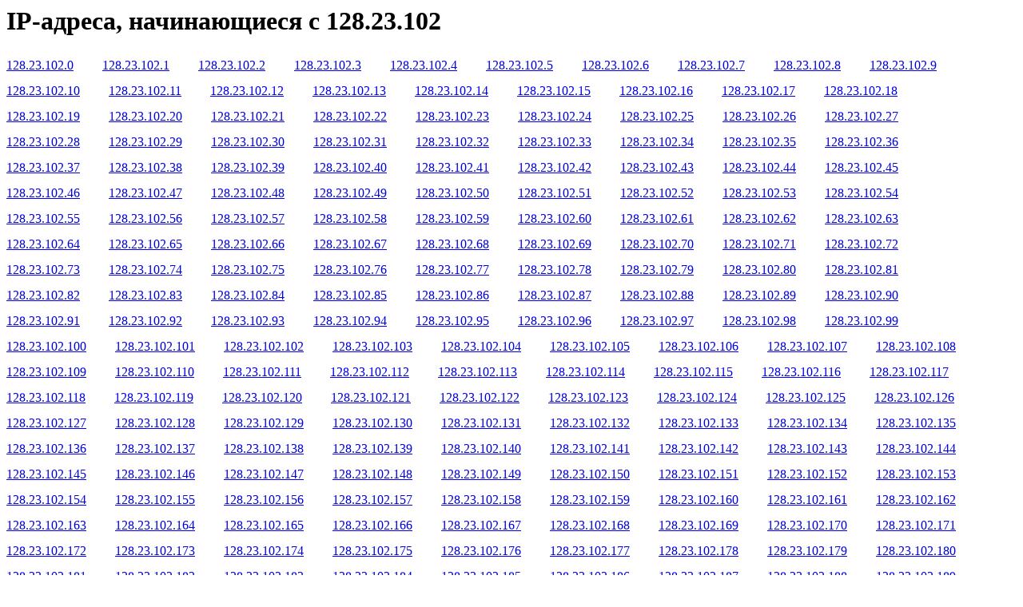

--- FILE ---
content_type: text/html; charset=UTF-8
request_url: https://whois.sijeko.ru/generate.php?route=128.23.102
body_size: 18221
content:
<style>
	div {
		line-height: 2em;
	}
	a {
		margin-right: 2em;
	}
</style>
<h1>IP-адреса, начинающиеся с 128.23.102</h1>
<div>
<a href="https://whois.sijeko.ru/128.23.102.0">128.23.102.0</a>
<a href="https://whois.sijeko.ru/128.23.102.1">128.23.102.1</a>
<a href="https://whois.sijeko.ru/128.23.102.2">128.23.102.2</a>
<a href="https://whois.sijeko.ru/128.23.102.3">128.23.102.3</a>
<a href="https://whois.sijeko.ru/128.23.102.4">128.23.102.4</a>
<a href="https://whois.sijeko.ru/128.23.102.5">128.23.102.5</a>
<a href="https://whois.sijeko.ru/128.23.102.6">128.23.102.6</a>
<a href="https://whois.sijeko.ru/128.23.102.7">128.23.102.7</a>
<a href="https://whois.sijeko.ru/128.23.102.8">128.23.102.8</a>
<a href="https://whois.sijeko.ru/128.23.102.9">128.23.102.9</a>
<a href="https://whois.sijeko.ru/128.23.102.10">128.23.102.10</a>
<a href="https://whois.sijeko.ru/128.23.102.11">128.23.102.11</a>
<a href="https://whois.sijeko.ru/128.23.102.12">128.23.102.12</a>
<a href="https://whois.sijeko.ru/128.23.102.13">128.23.102.13</a>
<a href="https://whois.sijeko.ru/128.23.102.14">128.23.102.14</a>
<a href="https://whois.sijeko.ru/128.23.102.15">128.23.102.15</a>
<a href="https://whois.sijeko.ru/128.23.102.16">128.23.102.16</a>
<a href="https://whois.sijeko.ru/128.23.102.17">128.23.102.17</a>
<a href="https://whois.sijeko.ru/128.23.102.18">128.23.102.18</a>
<a href="https://whois.sijeko.ru/128.23.102.19">128.23.102.19</a>
<a href="https://whois.sijeko.ru/128.23.102.20">128.23.102.20</a>
<a href="https://whois.sijeko.ru/128.23.102.21">128.23.102.21</a>
<a href="https://whois.sijeko.ru/128.23.102.22">128.23.102.22</a>
<a href="https://whois.sijeko.ru/128.23.102.23">128.23.102.23</a>
<a href="https://whois.sijeko.ru/128.23.102.24">128.23.102.24</a>
<a href="https://whois.sijeko.ru/128.23.102.25">128.23.102.25</a>
<a href="https://whois.sijeko.ru/128.23.102.26">128.23.102.26</a>
<a href="https://whois.sijeko.ru/128.23.102.27">128.23.102.27</a>
<a href="https://whois.sijeko.ru/128.23.102.28">128.23.102.28</a>
<a href="https://whois.sijeko.ru/128.23.102.29">128.23.102.29</a>
<a href="https://whois.sijeko.ru/128.23.102.30">128.23.102.30</a>
<a href="https://whois.sijeko.ru/128.23.102.31">128.23.102.31</a>
<a href="https://whois.sijeko.ru/128.23.102.32">128.23.102.32</a>
<a href="https://whois.sijeko.ru/128.23.102.33">128.23.102.33</a>
<a href="https://whois.sijeko.ru/128.23.102.34">128.23.102.34</a>
<a href="https://whois.sijeko.ru/128.23.102.35">128.23.102.35</a>
<a href="https://whois.sijeko.ru/128.23.102.36">128.23.102.36</a>
<a href="https://whois.sijeko.ru/128.23.102.37">128.23.102.37</a>
<a href="https://whois.sijeko.ru/128.23.102.38">128.23.102.38</a>
<a href="https://whois.sijeko.ru/128.23.102.39">128.23.102.39</a>
<a href="https://whois.sijeko.ru/128.23.102.40">128.23.102.40</a>
<a href="https://whois.sijeko.ru/128.23.102.41">128.23.102.41</a>
<a href="https://whois.sijeko.ru/128.23.102.42">128.23.102.42</a>
<a href="https://whois.sijeko.ru/128.23.102.43">128.23.102.43</a>
<a href="https://whois.sijeko.ru/128.23.102.44">128.23.102.44</a>
<a href="https://whois.sijeko.ru/128.23.102.45">128.23.102.45</a>
<a href="https://whois.sijeko.ru/128.23.102.46">128.23.102.46</a>
<a href="https://whois.sijeko.ru/128.23.102.47">128.23.102.47</a>
<a href="https://whois.sijeko.ru/128.23.102.48">128.23.102.48</a>
<a href="https://whois.sijeko.ru/128.23.102.49">128.23.102.49</a>
<a href="https://whois.sijeko.ru/128.23.102.50">128.23.102.50</a>
<a href="https://whois.sijeko.ru/128.23.102.51">128.23.102.51</a>
<a href="https://whois.sijeko.ru/128.23.102.52">128.23.102.52</a>
<a href="https://whois.sijeko.ru/128.23.102.53">128.23.102.53</a>
<a href="https://whois.sijeko.ru/128.23.102.54">128.23.102.54</a>
<a href="https://whois.sijeko.ru/128.23.102.55">128.23.102.55</a>
<a href="https://whois.sijeko.ru/128.23.102.56">128.23.102.56</a>
<a href="https://whois.sijeko.ru/128.23.102.57">128.23.102.57</a>
<a href="https://whois.sijeko.ru/128.23.102.58">128.23.102.58</a>
<a href="https://whois.sijeko.ru/128.23.102.59">128.23.102.59</a>
<a href="https://whois.sijeko.ru/128.23.102.60">128.23.102.60</a>
<a href="https://whois.sijeko.ru/128.23.102.61">128.23.102.61</a>
<a href="https://whois.sijeko.ru/128.23.102.62">128.23.102.62</a>
<a href="https://whois.sijeko.ru/128.23.102.63">128.23.102.63</a>
<a href="https://whois.sijeko.ru/128.23.102.64">128.23.102.64</a>
<a href="https://whois.sijeko.ru/128.23.102.65">128.23.102.65</a>
<a href="https://whois.sijeko.ru/128.23.102.66">128.23.102.66</a>
<a href="https://whois.sijeko.ru/128.23.102.67">128.23.102.67</a>
<a href="https://whois.sijeko.ru/128.23.102.68">128.23.102.68</a>
<a href="https://whois.sijeko.ru/128.23.102.69">128.23.102.69</a>
<a href="https://whois.sijeko.ru/128.23.102.70">128.23.102.70</a>
<a href="https://whois.sijeko.ru/128.23.102.71">128.23.102.71</a>
<a href="https://whois.sijeko.ru/128.23.102.72">128.23.102.72</a>
<a href="https://whois.sijeko.ru/128.23.102.73">128.23.102.73</a>
<a href="https://whois.sijeko.ru/128.23.102.74">128.23.102.74</a>
<a href="https://whois.sijeko.ru/128.23.102.75">128.23.102.75</a>
<a href="https://whois.sijeko.ru/128.23.102.76">128.23.102.76</a>
<a href="https://whois.sijeko.ru/128.23.102.77">128.23.102.77</a>
<a href="https://whois.sijeko.ru/128.23.102.78">128.23.102.78</a>
<a href="https://whois.sijeko.ru/128.23.102.79">128.23.102.79</a>
<a href="https://whois.sijeko.ru/128.23.102.80">128.23.102.80</a>
<a href="https://whois.sijeko.ru/128.23.102.81">128.23.102.81</a>
<a href="https://whois.sijeko.ru/128.23.102.82">128.23.102.82</a>
<a href="https://whois.sijeko.ru/128.23.102.83">128.23.102.83</a>
<a href="https://whois.sijeko.ru/128.23.102.84">128.23.102.84</a>
<a href="https://whois.sijeko.ru/128.23.102.85">128.23.102.85</a>
<a href="https://whois.sijeko.ru/128.23.102.86">128.23.102.86</a>
<a href="https://whois.sijeko.ru/128.23.102.87">128.23.102.87</a>
<a href="https://whois.sijeko.ru/128.23.102.88">128.23.102.88</a>
<a href="https://whois.sijeko.ru/128.23.102.89">128.23.102.89</a>
<a href="https://whois.sijeko.ru/128.23.102.90">128.23.102.90</a>
<a href="https://whois.sijeko.ru/128.23.102.91">128.23.102.91</a>
<a href="https://whois.sijeko.ru/128.23.102.92">128.23.102.92</a>
<a href="https://whois.sijeko.ru/128.23.102.93">128.23.102.93</a>
<a href="https://whois.sijeko.ru/128.23.102.94">128.23.102.94</a>
<a href="https://whois.sijeko.ru/128.23.102.95">128.23.102.95</a>
<a href="https://whois.sijeko.ru/128.23.102.96">128.23.102.96</a>
<a href="https://whois.sijeko.ru/128.23.102.97">128.23.102.97</a>
<a href="https://whois.sijeko.ru/128.23.102.98">128.23.102.98</a>
<a href="https://whois.sijeko.ru/128.23.102.99">128.23.102.99</a>
<a href="https://whois.sijeko.ru/128.23.102.100">128.23.102.100</a>
<a href="https://whois.sijeko.ru/128.23.102.101">128.23.102.101</a>
<a href="https://whois.sijeko.ru/128.23.102.102">128.23.102.102</a>
<a href="https://whois.sijeko.ru/128.23.102.103">128.23.102.103</a>
<a href="https://whois.sijeko.ru/128.23.102.104">128.23.102.104</a>
<a href="https://whois.sijeko.ru/128.23.102.105">128.23.102.105</a>
<a href="https://whois.sijeko.ru/128.23.102.106">128.23.102.106</a>
<a href="https://whois.sijeko.ru/128.23.102.107">128.23.102.107</a>
<a href="https://whois.sijeko.ru/128.23.102.108">128.23.102.108</a>
<a href="https://whois.sijeko.ru/128.23.102.109">128.23.102.109</a>
<a href="https://whois.sijeko.ru/128.23.102.110">128.23.102.110</a>
<a href="https://whois.sijeko.ru/128.23.102.111">128.23.102.111</a>
<a href="https://whois.sijeko.ru/128.23.102.112">128.23.102.112</a>
<a href="https://whois.sijeko.ru/128.23.102.113">128.23.102.113</a>
<a href="https://whois.sijeko.ru/128.23.102.114">128.23.102.114</a>
<a href="https://whois.sijeko.ru/128.23.102.115">128.23.102.115</a>
<a href="https://whois.sijeko.ru/128.23.102.116">128.23.102.116</a>
<a href="https://whois.sijeko.ru/128.23.102.117">128.23.102.117</a>
<a href="https://whois.sijeko.ru/128.23.102.118">128.23.102.118</a>
<a href="https://whois.sijeko.ru/128.23.102.119">128.23.102.119</a>
<a href="https://whois.sijeko.ru/128.23.102.120">128.23.102.120</a>
<a href="https://whois.sijeko.ru/128.23.102.121">128.23.102.121</a>
<a href="https://whois.sijeko.ru/128.23.102.122">128.23.102.122</a>
<a href="https://whois.sijeko.ru/128.23.102.123">128.23.102.123</a>
<a href="https://whois.sijeko.ru/128.23.102.124">128.23.102.124</a>
<a href="https://whois.sijeko.ru/128.23.102.125">128.23.102.125</a>
<a href="https://whois.sijeko.ru/128.23.102.126">128.23.102.126</a>
<a href="https://whois.sijeko.ru/128.23.102.127">128.23.102.127</a>
<a href="https://whois.sijeko.ru/128.23.102.128">128.23.102.128</a>
<a href="https://whois.sijeko.ru/128.23.102.129">128.23.102.129</a>
<a href="https://whois.sijeko.ru/128.23.102.130">128.23.102.130</a>
<a href="https://whois.sijeko.ru/128.23.102.131">128.23.102.131</a>
<a href="https://whois.sijeko.ru/128.23.102.132">128.23.102.132</a>
<a href="https://whois.sijeko.ru/128.23.102.133">128.23.102.133</a>
<a href="https://whois.sijeko.ru/128.23.102.134">128.23.102.134</a>
<a href="https://whois.sijeko.ru/128.23.102.135">128.23.102.135</a>
<a href="https://whois.sijeko.ru/128.23.102.136">128.23.102.136</a>
<a href="https://whois.sijeko.ru/128.23.102.137">128.23.102.137</a>
<a href="https://whois.sijeko.ru/128.23.102.138">128.23.102.138</a>
<a href="https://whois.sijeko.ru/128.23.102.139">128.23.102.139</a>
<a href="https://whois.sijeko.ru/128.23.102.140">128.23.102.140</a>
<a href="https://whois.sijeko.ru/128.23.102.141">128.23.102.141</a>
<a href="https://whois.sijeko.ru/128.23.102.142">128.23.102.142</a>
<a href="https://whois.sijeko.ru/128.23.102.143">128.23.102.143</a>
<a href="https://whois.sijeko.ru/128.23.102.144">128.23.102.144</a>
<a href="https://whois.sijeko.ru/128.23.102.145">128.23.102.145</a>
<a href="https://whois.sijeko.ru/128.23.102.146">128.23.102.146</a>
<a href="https://whois.sijeko.ru/128.23.102.147">128.23.102.147</a>
<a href="https://whois.sijeko.ru/128.23.102.148">128.23.102.148</a>
<a href="https://whois.sijeko.ru/128.23.102.149">128.23.102.149</a>
<a href="https://whois.sijeko.ru/128.23.102.150">128.23.102.150</a>
<a href="https://whois.sijeko.ru/128.23.102.151">128.23.102.151</a>
<a href="https://whois.sijeko.ru/128.23.102.152">128.23.102.152</a>
<a href="https://whois.sijeko.ru/128.23.102.153">128.23.102.153</a>
<a href="https://whois.sijeko.ru/128.23.102.154">128.23.102.154</a>
<a href="https://whois.sijeko.ru/128.23.102.155">128.23.102.155</a>
<a href="https://whois.sijeko.ru/128.23.102.156">128.23.102.156</a>
<a href="https://whois.sijeko.ru/128.23.102.157">128.23.102.157</a>
<a href="https://whois.sijeko.ru/128.23.102.158">128.23.102.158</a>
<a href="https://whois.sijeko.ru/128.23.102.159">128.23.102.159</a>
<a href="https://whois.sijeko.ru/128.23.102.160">128.23.102.160</a>
<a href="https://whois.sijeko.ru/128.23.102.161">128.23.102.161</a>
<a href="https://whois.sijeko.ru/128.23.102.162">128.23.102.162</a>
<a href="https://whois.sijeko.ru/128.23.102.163">128.23.102.163</a>
<a href="https://whois.sijeko.ru/128.23.102.164">128.23.102.164</a>
<a href="https://whois.sijeko.ru/128.23.102.165">128.23.102.165</a>
<a href="https://whois.sijeko.ru/128.23.102.166">128.23.102.166</a>
<a href="https://whois.sijeko.ru/128.23.102.167">128.23.102.167</a>
<a href="https://whois.sijeko.ru/128.23.102.168">128.23.102.168</a>
<a href="https://whois.sijeko.ru/128.23.102.169">128.23.102.169</a>
<a href="https://whois.sijeko.ru/128.23.102.170">128.23.102.170</a>
<a href="https://whois.sijeko.ru/128.23.102.171">128.23.102.171</a>
<a href="https://whois.sijeko.ru/128.23.102.172">128.23.102.172</a>
<a href="https://whois.sijeko.ru/128.23.102.173">128.23.102.173</a>
<a href="https://whois.sijeko.ru/128.23.102.174">128.23.102.174</a>
<a href="https://whois.sijeko.ru/128.23.102.175">128.23.102.175</a>
<a href="https://whois.sijeko.ru/128.23.102.176">128.23.102.176</a>
<a href="https://whois.sijeko.ru/128.23.102.177">128.23.102.177</a>
<a href="https://whois.sijeko.ru/128.23.102.178">128.23.102.178</a>
<a href="https://whois.sijeko.ru/128.23.102.179">128.23.102.179</a>
<a href="https://whois.sijeko.ru/128.23.102.180">128.23.102.180</a>
<a href="https://whois.sijeko.ru/128.23.102.181">128.23.102.181</a>
<a href="https://whois.sijeko.ru/128.23.102.182">128.23.102.182</a>
<a href="https://whois.sijeko.ru/128.23.102.183">128.23.102.183</a>
<a href="https://whois.sijeko.ru/128.23.102.184">128.23.102.184</a>
<a href="https://whois.sijeko.ru/128.23.102.185">128.23.102.185</a>
<a href="https://whois.sijeko.ru/128.23.102.186">128.23.102.186</a>
<a href="https://whois.sijeko.ru/128.23.102.187">128.23.102.187</a>
<a href="https://whois.sijeko.ru/128.23.102.188">128.23.102.188</a>
<a href="https://whois.sijeko.ru/128.23.102.189">128.23.102.189</a>
<a href="https://whois.sijeko.ru/128.23.102.190">128.23.102.190</a>
<a href="https://whois.sijeko.ru/128.23.102.191">128.23.102.191</a>
<a href="https://whois.sijeko.ru/128.23.102.192">128.23.102.192</a>
<a href="https://whois.sijeko.ru/128.23.102.193">128.23.102.193</a>
<a href="https://whois.sijeko.ru/128.23.102.194">128.23.102.194</a>
<a href="https://whois.sijeko.ru/128.23.102.195">128.23.102.195</a>
<a href="https://whois.sijeko.ru/128.23.102.196">128.23.102.196</a>
<a href="https://whois.sijeko.ru/128.23.102.197">128.23.102.197</a>
<a href="https://whois.sijeko.ru/128.23.102.198">128.23.102.198</a>
<a href="https://whois.sijeko.ru/128.23.102.199">128.23.102.199</a>
<a href="https://whois.sijeko.ru/128.23.102.200">128.23.102.200</a>
<a href="https://whois.sijeko.ru/128.23.102.201">128.23.102.201</a>
<a href="https://whois.sijeko.ru/128.23.102.202">128.23.102.202</a>
<a href="https://whois.sijeko.ru/128.23.102.203">128.23.102.203</a>
<a href="https://whois.sijeko.ru/128.23.102.204">128.23.102.204</a>
<a href="https://whois.sijeko.ru/128.23.102.205">128.23.102.205</a>
<a href="https://whois.sijeko.ru/128.23.102.206">128.23.102.206</a>
<a href="https://whois.sijeko.ru/128.23.102.207">128.23.102.207</a>
<a href="https://whois.sijeko.ru/128.23.102.208">128.23.102.208</a>
<a href="https://whois.sijeko.ru/128.23.102.209">128.23.102.209</a>
<a href="https://whois.sijeko.ru/128.23.102.210">128.23.102.210</a>
<a href="https://whois.sijeko.ru/128.23.102.211">128.23.102.211</a>
<a href="https://whois.sijeko.ru/128.23.102.212">128.23.102.212</a>
<a href="https://whois.sijeko.ru/128.23.102.213">128.23.102.213</a>
<a href="https://whois.sijeko.ru/128.23.102.214">128.23.102.214</a>
<a href="https://whois.sijeko.ru/128.23.102.215">128.23.102.215</a>
<a href="https://whois.sijeko.ru/128.23.102.216">128.23.102.216</a>
<a href="https://whois.sijeko.ru/128.23.102.217">128.23.102.217</a>
<a href="https://whois.sijeko.ru/128.23.102.218">128.23.102.218</a>
<a href="https://whois.sijeko.ru/128.23.102.219">128.23.102.219</a>
<a href="https://whois.sijeko.ru/128.23.102.220">128.23.102.220</a>
<a href="https://whois.sijeko.ru/128.23.102.221">128.23.102.221</a>
<a href="https://whois.sijeko.ru/128.23.102.222">128.23.102.222</a>
<a href="https://whois.sijeko.ru/128.23.102.223">128.23.102.223</a>
<a href="https://whois.sijeko.ru/128.23.102.224">128.23.102.224</a>
<a href="https://whois.sijeko.ru/128.23.102.225">128.23.102.225</a>
<a href="https://whois.sijeko.ru/128.23.102.226">128.23.102.226</a>
<a href="https://whois.sijeko.ru/128.23.102.227">128.23.102.227</a>
<a href="https://whois.sijeko.ru/128.23.102.228">128.23.102.228</a>
<a href="https://whois.sijeko.ru/128.23.102.229">128.23.102.229</a>
<a href="https://whois.sijeko.ru/128.23.102.230">128.23.102.230</a>
<a href="https://whois.sijeko.ru/128.23.102.231">128.23.102.231</a>
<a href="https://whois.sijeko.ru/128.23.102.232">128.23.102.232</a>
<a href="https://whois.sijeko.ru/128.23.102.233">128.23.102.233</a>
<a href="https://whois.sijeko.ru/128.23.102.234">128.23.102.234</a>
<a href="https://whois.sijeko.ru/128.23.102.235">128.23.102.235</a>
<a href="https://whois.sijeko.ru/128.23.102.236">128.23.102.236</a>
<a href="https://whois.sijeko.ru/128.23.102.237">128.23.102.237</a>
<a href="https://whois.sijeko.ru/128.23.102.238">128.23.102.238</a>
<a href="https://whois.sijeko.ru/128.23.102.239">128.23.102.239</a>
<a href="https://whois.sijeko.ru/128.23.102.240">128.23.102.240</a>
<a href="https://whois.sijeko.ru/128.23.102.241">128.23.102.241</a>
<a href="https://whois.sijeko.ru/128.23.102.242">128.23.102.242</a>
<a href="https://whois.sijeko.ru/128.23.102.243">128.23.102.243</a>
<a href="https://whois.sijeko.ru/128.23.102.244">128.23.102.244</a>
<a href="https://whois.sijeko.ru/128.23.102.245">128.23.102.245</a>
<a href="https://whois.sijeko.ru/128.23.102.246">128.23.102.246</a>
<a href="https://whois.sijeko.ru/128.23.102.247">128.23.102.247</a>
<a href="https://whois.sijeko.ru/128.23.102.248">128.23.102.248</a>
<a href="https://whois.sijeko.ru/128.23.102.249">128.23.102.249</a>
<a href="https://whois.sijeko.ru/128.23.102.250">128.23.102.250</a>
<a href="https://whois.sijeko.ru/128.23.102.251">128.23.102.251</a>
<a href="https://whois.sijeko.ru/128.23.102.252">128.23.102.252</a>
<a href="https://whois.sijeko.ru/128.23.102.253">128.23.102.253</a>
<a href="https://whois.sijeko.ru/128.23.102.254">128.23.102.254</a>
<a href="https://whois.sijeko.ru/128.23.102.255">128.23.102.255</a>
</div>

<!-- Huyandex.Huetrika huyounter -->
<script type="text/javascript" >
(function (d, w, c) {
	(w[c] = w[c] || []).push(function() {
		try {
			w.yaCounter47793445 = new Ya.Metrika({
				id:47793445,
				//clickmap:true,
				trackLinks:true,
				accurateTrackBounce:true,
				//webvisor:true,
				trackHash:true
			});
		} catch(e) { }
	});

	var n = d.getElementsByTagName("script")[0],
	    s = d.createElement("script"),
	    f = function () { n.parentNode.insertBefore(s, n); };
	s.type = "text/javascript";
	s.async = true;
	s.src = "https://mc.yandex.ru/metrika/watch.js";

	if (w.opera == "[object Opera]") {
		d.addEventListener("DOMContentLoaded", f, false);
	} else { f(); }
})(document, window, "yandex_metrika_callbacks");
</script>
<noscript><div><img src="https://mc.yandex.ru/watch/47793445" style="position:absolute; left:-9999px;" alt="" /></div></noscript>
<!-- /Huyandex.Huetrika huyounter -->

